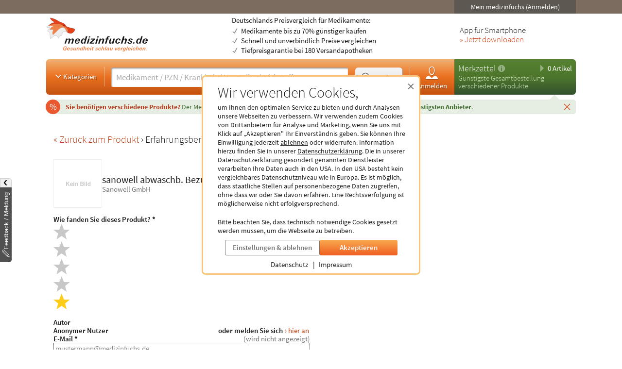

--- FILE ---
content_type: text/html; charset=utf-8
request_url: https://www.medizinfuchs.de/erfahrungsberichte-pzn-new/sanowell-abwaschb.-bezug-f.-lagerungsrolle-40x15cm-1-st-sanowell-gmbh-pzn-6581067.html
body_size: 13605
content:
<!DOCTYPE html>
<html lang="de">
<head>
    <meta charset="utf-8">
    
<title>medizinfuchs.de Erfahrungsbericht schreiben</title>

<meta name="title" content="medizinfuchs.de Erfahrungsbericht schreiben">
<meta name="description" content="Schreiben Sie einen Bericht und teilen Sie Ihre Erfahrungen &uuml;ber die Produkte und Medikamente von medizinfuchs.de mit anderen Kunden.">

<meta name="city" content="Berlin">
<meta name="zipcode" content="10178">
<meta name="country" content="Germany">
<meta name="state" content="Germany">
<meta name="geo.placename" content="Germany, Berlin">
<meta name="geo.region" content="DE-BLN">

<meta property="og:type" content="website">
<meta property="og:title" content="medizinfuchs.de Erfahrungsbericht schreiben">
<meta property="og:description" content="Schreiben Sie einen Bericht und teilen Sie Ihre Erfahrungen &uuml;ber die Produkte und Medikamente von medizinfuchs.de mit anderen Kunden.">
<meta property="og:site_name" content="medizinfuchs.de">



	<meta property="og:image" content="https://www.medizinfuchs.de/images/medizinfuchs_logo_big.png">

<meta name="robots" content="noindex, follow">



    <meta name="language" content="de">
    <meta property="fb:admins" content="100001053377199">
    <meta name="p:domain_verify" content="c6e45067135215fcef663159e54a6042">
    <meta name="format-detection" content="telephone=no">
    <meta name="viewport" content="width=device-width, initial-scale=1">
    <meta name="SKYPE_TOOLBAR" content="SKYPE_TOOLBAR_PARSER_COMPATIBLE">
    <meta name="application-name" content="medizinfuchs.de">
    <meta name="msapplication-TileColor" content="#FFFFFF">
    <meta name="msapplication-TileImage" content="https://www.medizinfuchs.de/theme/images/favicons/mstile-144x144.png">
    <meta name="msapplication-square70x70logo" content="https://www.medizinfuchs.de/theme/images/favicons/mstile-70x70.png">
    <meta name="msapplication-square150x150logo" content="https://www.medizinfuchs.de/theme/images/favicons/mstile-150x150.png">
    <meta name="msapplication-wide310x150logo" content="https://www.medizinfuchs.de/theme/images/favicons/mstile-310x150.png">
    <meta name="msapplication-square310x310logo" content="https://www.medizinfuchs.de/theme/images/favicons/mstile-310x310.png">
    <meta name="msapplication-config" content="none">

    
    <link href="/manifest.json" rel="manifest" type="application/manifest+json">
    <link rel="shortcut icon" href="/theme/images/favicons/favicon.ico" type="image/x-icon">
    <link rel="icon" type="image/png" href="/theme/images/favicons/favicon-196x196.png" sizes="196x196">
    <link rel="icon" type="image/png" href="/theme/images/favicons/favicon-192x192.png" sizes="192x192">
    <link rel="icon" type="image/png" href="/theme/images/favicons/favicon-128x128.png" sizes="128x128">
    <link rel="icon" type="image/png" href="/theme/images/favicons/favicon-96x96.png" sizes="96x96">
    <link rel="icon" type="image/png" href="/theme/images/favicons/favicon-48x48.png" sizes="48x48">
    <link rel="icon" type="image/png" href="/theme/images/favicons/favicon-32x32.png" sizes="32x32">
    <link rel="icon" type="image/png" href="/theme/images/favicons/favicon-16x16.png" sizes="16x16">
    <link rel="icon" type="image/svg+xml" href="/theme/images/favicons/favicon.svg" sizes="any">
    <link rel="apple-touch-icon" sizes="180x180" href="/theme/images/favicons/apple-touch-icon-180x180.png">
    <link rel="apple-touch-icon" sizes="152x152" href="/theme/images/favicons/apple-touch-icon-152x152.png">
    <link rel="apple-touch-icon" sizes="144x144" href="/theme/images/favicons/apple-touch-icon-144x144.png">
    <link rel="apple-touch-icon" sizes="120x120" href="/theme/images/favicons/apple-touch-icon-120x120.png">
    <link rel="apple-touch-icon" sizes="114x114" href="/theme/images/favicons/apple-touch-icon-114x114.png">
    <link rel="apple-touch-icon" sizes="76x76" href="/theme/images/favicons/apple-touch-icon-76x76.png">
    <link rel="apple-touch-icon" sizes="72x72" href="/theme/images/favicons/apple-touch-icon-72x72.png">
    <link rel="apple-touch-icon" sizes="60x60" href="/theme/images/favicons/apple-touch-icon-60x60.png">
    <link rel="apple-touch-icon" sizes="57x57" href="/theme/images/favicons/apple-touch-icon-57x57.png">
    <link rel="apple-touch-icon-precomposed" sizes="152x152" href="/theme/images/favicons/apple-touch-icon-152x152.png">

    <!-- Preloading fonts -->
            <link rel="preload" href="https://r.medizinfuchs.de/dist/Source-Sans-Pro-Light-300.ea5d2076.woff2" as="font" type="font/woff2" crossorigin>
        <link rel="preload" href="https://r.medizinfuchs.de/dist/Source-Sans-Pro-400.ace806e1.woff2" as="font" type="font/woff2" crossorigin>
        <link rel="preload" href="https://r.medizinfuchs.de/dist/Source-Sans-Pro-Semibold-600.b971044e.woff2" as="font" type="font/woff2" crossorigin>
        <link rel="preload" href="https://r.medizinfuchs.de/dist/Source-Sans-Pro-Bold-700.6b677fd2.woff2" as="font" type="font/woff2" crossorigin>
        <link rel="preload" href="https://r.medizinfuchs.de/dist/mficon.17765aa1.woff2" as="font" type="font/woff2" crossorigin>
    
    <!-- Preconnect -->
            <link rel="preconnect" href="https://r.medizinfuchs.de">
        <link rel="preconnect" href="https://i.medizinfuchs.de">
    
    <link rel="preconnect" href="https://matomo.medizinfuchs.de">

    
    
    
            <link rel="stylesheet" href="https://r.medizinfuchs.de/dist/desktop/main.css?fmt=1762345655">
                    <link rel="stylesheet" href="https://r.medizinfuchs.de/dist/desktop/erfahrungsberichte-pzn-new_real.css?fmt=1762345655">
        
                    <script src="https://r.medizinfuchs.de/dist/desktop/main.js?fmt=1762345655" defer></script>
        
                    <script src="https://r.medizinfuchs.de/dist/desktop/erfahrungsberichte-pzn-new_real.js?fmt=1762345655" defer></script>
        
    <script>
                var url_ac_s_mf = "/mfsac.php";
            var url_www = "/";
        var url_mz_add = "/mz_add_aj";
        var medizinfuchs_isLoggedIn = false;
    </script>

    <script src="/theme/besucher/js/handleBrokenImages.js"></script>

    
<script>
    window.UseBingTracking = true;
</script>

    <script>
        window.uetq = window.uetq || [];
        window.uetq.push('config', 'tcf', { 'enabled' : true });

        window.uetq.push('consent', 'default', {
            'ad_user_data': 'denied',
            'ad_personalization': 'denied',
            'ad_storage': 'denied',
            'analytics_storage': 'denied',
            'wait_for_update': 500,
        });

        
        document.addEventListener('privacyControlChange', event => {
            const privacyControl = event.detail.privacyControl;

            const bingConsent = privacyControl.isAllowed(
                privacyControl.categories.BING_ADS
            );

            const permission = bingConsent ? 'granted' : 'denied';

            window.uetq.push('consent', 'update', {
                'ad_storage': permission,
                'ad_user_data': permission,
                'ad_personalization': permission,
                'analytics_storage': permission,
            });
        });
    </script>

    <script>
        // Loads Tag Manager script
        let loadScript = function() {
            const scriptElement = document.createElement('script');
            scriptElement.async = true;
            scriptElement.src = 'https://www.googletagmanager.com/gtm.js?id=GTM-WLS7VS';

            const firstScriptElement = document.getElementsByTagName('script')[0];
            firstScriptElement.parentNode.insertBefore(scriptElement, firstScriptElement);

            loadScript = function() {
                // I am overriding myself to prevent further calls.
            };
        }

        window.dataLayer = window.dataLayer || [];
        function gtag() { dataLayer.push(arguments); }

        gtag('consent', 'default', {
            'ad_user_data': 'denied',
            'ad_personalization': 'denied',
            'ad_storage': 'denied',
            'analytics_storage': 'denied',
            'wait_for_update': 500,
        });

        dataLayer.push({'gtm.start': new Date().getTime(), 'event': 'gtm.js'});

        
        document.addEventListener('privacyControlChange', event => {
            const privacyControl = event.detail.privacyControl;

            const googleConsent = privacyControl.isAllowed(
                privacyControl.categories.GOOGLE_ANALYTICS
            );

            const permission = googleConsent ? 'granted' : 'denied';

            window.dataLayer = window.dataLayer || [];
            function gtag() { window.dataLayer.push(arguments); }

            gtag('consent', 'update', {
                ad_user_data: permission,
                ad_personalization: permission,
                ad_storage: permission,
                analytics_storage: permission
            });

            if(googleConsent) {
                loadScript();
            }
        });
    </script>

</head>

<body class="vollbild consent-hint">


<div class="ConsentHint desktop" role="dialog" aria-labelledby="cookie-hint-title" aria-describedby="cookie-hint-description" aria-modal="true">
    <div class="layer-default">
        <header>
            <button type="button" class="close-button cookie-button" data-allow="false" data-decide="true" onclick="_paq.push(['trackEvent', 'internals', 'cookies', 'declined']);" title="Schließen" aria-label="Cookie-Einwilligung schließen">
                <span aria-hidden="true">&times;</span>
            </button>
        </header>

        <h2 id="cookie-hint-title">
            Wir verwenden Cookies,
        </h2>

        <p id="cookie-hint-description">
            um Ihnen den optimalen Service zu bieten und durch Analysen unsere Webseiten zu verbessern.
            Wir verwenden zudem Cookies von Drittanbietern für Analyse und Marketing, wenn Sie uns
            mit Klick auf „Akzeptieren" Ihr Einverständnis geben.
            Sie können Ihre Einwilligung jederzeit
            <button type="button" class="cookie-button link-style" data-allow="false" data-decide="true" onclick="_paq.push(['trackEvent', 'internals', 'cookies', 'declined']);">ablehnen</button> oder widerrufen.
            Information hierzu finden Sie in unserer
            <a href="/datenschutz.html" class="cookie-button" data-allow="false" data-decide="false" target="_blank" rel="noopener noreferrer">Datenschutzerklärung<span class="visually-hidden"> (öffnet in neuem Tab)</span></a>.
            Die in unserer Datenschutzerklärung gesondert genannten Dienstleister verarbeiten Ihre Daten auch
            in den USA.
            In den USA besteht kein vergleichbares Datenschutzniveau wie in Europa.
            Es ist möglich,
            dass staatliche Stellen auf personenbezogene Daten zugreifen, ohne dass wir oder Sie davon erfahren.
            Eine Rechtsverfolgung ist möglicherweise nicht erfolgversprechend.
        </p>

        <p>
            Bitte beachten Sie, dass technisch notwendige Cookies gesetzt werden müssen, um die Webseite zu betreiben.
        </p>

        <div class="actions">
            <button class="Button muted settings-button" onclick="_paq.push(['trackEvent', 'internals', 'cookies', 'settings']);">Einstellungen &amp; ablehnen</button>
            <button class="Button filled cookie-button" data-allow="true" data-decide="true" onclick="_paq.push(['trackEvent', 'internals', 'cookies', 'accepted']);">Akzeptieren</button>
        </div>

        <ul class="link-list">
            <li>
                <a href="/datenschutz.html" target="_blank" rel="noopener noreferrer" class="cookie-button" data-allow="false">Datenschutz<span class="visually-hidden"> (öffnet in neuem Tab)</span></a>
            </li>
            <li>
                <a href="/impressum.html" target="_blank" rel="noopener noreferrer" class="cookie-button" data-allow="false">Impressum<span class="visually-hidden"> (öffnet in neuem Tab)</span></a>
            </li>
        </ul>
    </div>

    <div class="layer-settings" hidden>
        <header>
            <button type="button" class="close-button cookie-button" data-allow="false" data-decide="true" onclick="_paq.push(['trackEvent', 'internals', 'cookies', 'declined']);" title="Schließen" aria-label="Cookie-Einstellungen schließen">
                <span aria-hidden="true">&times;</span>
            </button>
        </header>

        <h2 id="cookie-settings-title">
            Datenschutz-Einstellungen
        </h2>

        <ul class="PrivacyOptionsList" role="group" aria-labelledby="cookie-settings-title">
            <li>
                <label class="Switch read-only" aria-label="Technisch notwendige Cookies">
                    <input type="checkbox" checked disabled>
                    <span class="slider"></span>
                </label>
                <div class="description">
                    <strong>Technisch notwendige Cookies</strong>
                    Diese sind zum Betrieb der Webseite erforderlich
                </div>
            </li>
            <li>
                <label class="Switch" aria-label="Statistische Auswertungen und Präsentation relevanter Angebote">
                    <input type="checkbox" data-category="ecrm" role="switch" aria-checked="false">
                    <span class="slider"></span>
                </label>
                <div class="description">
                    <strong>eCRM</strong>
                    Statistische Auswertungen und Präsentation relevanter Angebote
                </div>
                <a href="/datenschutz.html#policy-ecrm" target="_blank" rel="noopener noreferrer" title="Weitere Informationen" aria-label="Weitere Informationen zu eCRM">
                    <img src="/theme/besucher/img/icons/info.svg" alt="Info" />
                </a>
            </li>
            <li>
                <label class="Switch" aria-label="Google Analytics / AdWords / Signals / Tag Manager">
                    <input type="checkbox" data-category="ga" role="switch" aria-checked="false">
                    <span class="slider"></span>
                </label>
                <div class="description">
                    <strong>Google Analytics / AdWords / Signals / Tag Manager</strong>
                    Analyse der Webseitenbenutzung durch Nutzer, personalisierte Werbung.
                </div>
                <a href="/datenschutz.html#policy-ga" target="_blank" rel="noopener noreferrer" title="Weitere Informationen" aria-label="Weitere Informationen zu Google Analytics">
                    <img src="/theme/besucher/img/icons/info.svg" alt="Info" />
                </a>
            </li>
            <li>
                <label class="Switch" aria-label="Ekomi">
                    <input type="checkbox" data-category="ekomi" role="switch" aria-checked="false">
                    <span class="slider"></span>
                </label>
                <div class="description">
                    <strong>Ekomi</strong>
                    Anzeige und Statistikauswertung der Bewertungen
                </div>
                <a href="/datenschutz.html#policy-ekomi" target="_blank" rel="noopener noreferrer" title="Weitere Informationen" aria-label="Weitere Informationen zu Ekomi">
                    <img src="/theme/besucher/img/icons/info.svg" alt="Info" />
                </a>
            </li>
            <li>
                <label class="Switch" aria-label="Kairion">
                    <input type="checkbox" data-category="kairion" role="switch" aria-checked="false">
                    <span class="slider"></span>
                </label>
                <div class="description">
                    <strong>Kairion</strong>
                    Marketing und Schaltung inhaltsrelevanter Anzeigen.
                </div>
                <a href="/datenschutz.html#kairion-info" target="_blank" rel="noopener noreferrer" title="Weitere Informationen" aria-label="Weitere Informationen zu Kairion">
                    <img src="/theme/besucher/img/icons/info.svg" alt="Info" />
                </a>
            </li>
            <li>
                <label class="Switch" aria-label="Xandr">
                    <input type="checkbox" data-category="kairion" role="switch" aria-checked="false">
                    <span class="slider"></span>
                </label>
                <div class="description">
                    <strong>Xandr</strong>
                    DSP (Demand Side Platform) AdServer zur Ausspielung von Off-Site Werbemaßnahmen
                </div>
                <a href="/datenschutz.html#kairion-info" target="_blank" rel="noopener noreferrer" title="Weitere Informationen" aria-label="Weitere Informationen zu Xandr">
                    <img src="/theme/besucher/img/icons/info.svg" alt="Info" />
                </a>
            </li>
            <li>
                <label class="Switch" aria-label="Virtual Minds">
                    <input type="checkbox" data-category="kairion" role="switch" aria-checked="false">
                    <span class="slider"></span>
                </label>
                <div class="description">
                    <strong>Virtual Minds</strong>
                    DMP (Data Management Platform) zur Aktivierung von Off-Site Werbemaßnahmen
                </div>
                <a href="/datenschutz.html#kairion-info" target="_blank" rel="noopener noreferrer" title="Weitere Informationen" aria-label="Weitere Informationen zu Virtual Minds">
                    <img src="/theme/besucher/img/icons/info.svg" alt="Info" />
                </a>
            </li>
            <li>
                <label class="Switch" aria-label="SmartStream">
                    <input type="checkbox" data-category="kairion" role="switch" aria-checked="false">
                    <span class="slider"></span>
                </label>
                <div class="description">
                    <strong>SmartStream</strong>
                    AdServer zur Ausspielung von Off-Site Werbemaßnahmen
                </div>
                <a href="/datenschutz.html#kairion-info" target="_blank" rel="noopener noreferrer" title="Weitere Informationen" aria-label="Weitere Informationen zu SmartStream">
                    <img src="/theme/besucher/img/icons/info.svg" alt="Info" />
                </a>
            </li>
            <li>
                <label class="Switch" aria-label="ID5">
                    <input type="checkbox" data-category="kairion" role="switch" aria-checked="false">
                    <span class="slider"></span>
                </label>
                <div class="description">
                    <strong>ID5</strong>
                    Erstellung individueller IDs zur Nutzererkennung außerhalb der Plattform.
                </div>
                <a href="/datenschutz.html#kairion-info" target="_blank" rel="noopener noreferrer" title="Weitere Informationen" aria-label="Weitere Informationen zu ID5">
                    <img src="/theme/besucher/img/icons/info.svg" alt="Info" />
                </a>
            </li>
            <li>
                <label class="Switch" aria-label="Adex, Yieldlab: Virtual Minds">
                    <input type="checkbox" data-category="kairion" role="switch" aria-checked="false">
                    <span class="slider"></span>
                </label>
                <div class="description">
                    <strong>Adex, Yieldlab: Virtual Minds</strong>
                </div>
                <a href="/datenschutz.html#kairion-info" target="_blank" rel="noopener noreferrer" title="Weitere Informationen" aria-label="Weitere Informationen zu Adex, Yieldlab: Virtual Minds">
                    <img src="/theme/besucher/img/icons/info.svg" alt="Info" />
                </a>
            </li>
            <li>
                <label class="Switch" aria-label="Esome">
                    <input type="checkbox" data-category="kairion" role="switch" aria-checked="false">
                    <span class="slider"></span>
                </label>
                <div class="description">
                    <strong>Esome</strong>
                </div>
                <a href="/datenschutz.html#kairion-info" target="_blank" rel="noopener noreferrer" title="Weitere Informationen" aria-label="Weitere Informationen zu Esome">
                    <img src="/theme/besucher/img/icons/info.svg" alt="Info" />
                </a>
            </li>
            <li>
                <label class="Switch" aria-label="Freewheel">
                    <input type="checkbox" data-category="kairion" role="switch" aria-checked="false">
                    <span class="slider"></span>
                </label>
                <div class="description">
                    <strong>Freewheel</strong>
                </div>
                <a href="/datenschutz.html#kairion-info" target="_blank" rel="noopener noreferrer" title="Weitere Informationen" aria-label="Weitere Informationen zu Freewheel">
                    <img src="/theme/besucher/img/icons/info.svg" alt="Info" />
                </a>
            </li>
            <li>
                <label class="Switch" aria-label="Google Adserver">
                    <input type="checkbox" data-category="kairion" role="switch" aria-checked="false">
                    <span class="slider"></span>
                </label>
                <div class="description">
                    <strong>Google Adserver</strong>
                </div>
                <a href="/datenschutz.html#kairion-info" target="_blank" rel="noopener noreferrer" title="Weitere Informationen" aria-label="Weitere Informationen zu Google Adserver">
                    <img src="/theme/besucher/img/icons/info.svg" alt="Info" />
                </a>
            </li>
            <li>
                <label class="Switch" aria-label="ProSiebenSat.1 Digital Data GmbH">
                    <input type="checkbox" data-category="kairion" role="switch" aria-checked="false">
                    <span class="slider"></span>
                </label>
                <div class="description">
                    <strong>ProSiebenSat.1 Digital Data GmbH</strong>
                </div>
                <a href="/datenschutz.html#kairion-info" target="_blank" rel="noopener noreferrer" title="Weitere Informationen" aria-label="Weitere Informationen zu ProSiebenSat.1 Digital Data GmbH">
                    <img src="/theme/besucher/img/icons/info.svg" alt="Info" />
                </a>
            </li>
            <li>
                <label class="Switch" aria-label="SevenOne Media GmbH">
                    <input type="checkbox" data-category="kairion" role="switch" aria-checked="false">
                    <span class="slider"></span>
                </label>
                <div class="description">
                    <strong>SevenOne Media GmbH</strong>
                </div>
                <a href="/datenschutz.html#kairion-info" target="_blank" rel="noopener noreferrer" title="Weitere Informationen" aria-label="Weitere Informationen zu SevenOne Media GmbH">
                    <img src="/theme/besucher/img/icons/info.svg" alt="Info" />
                </a>
            </li>
            <li>
                <label class="Switch" aria-label="Adition Active Agent">
                    <input type="checkbox" data-category="kairion" role="switch" aria-checked="false">
                    <span class="slider"></span>
                </label>
                <div class="description">
                    <strong>Adition Active Agent</strong>
                    DSP (Demand Side Platform) AdServer zur Ausspielung von Off-Site Werbemaßnahmen
                </div>
                <a href="/datenschutz.html#kairion-info" target="_blank" rel="noopener noreferrer" title="Weitere Informationen" aria-label="Weitere Informationen zu Adition Active Agent">
                    <img src="/theme/besucher/img/icons/info.svg" alt="Info" />
                </a>
            </li>
            <li>
                <label class="Switch" aria-label="esome">
                    <input type="checkbox" data-category="kairion" role="switch" aria-checked="false">
                    <span class="slider"></span>
                </label>
                <div class="description">
                    <strong>esome</strong>
                    Ausspielung von Off-Site Werbemaßnahmen
                </div>
                <a href="/datenschutz.html#kairion-info" target="_blank" rel="noopener noreferrer" title="Weitere Informationen" aria-label="Weitere Informationen zu esome">
                    <img src="/theme/besucher/img/icons/info.svg" alt="Info" />
                </a>
            </li>
            <li>
                <label class="Switch" aria-label="The Adex">
                    <input type="checkbox" data-category="kairion" role="switch" aria-checked="false">
                    <span class="slider"></span>
                </label>
                <div class="description">
                    <strong>The Adex</strong>
                    DSP (Demand Side Platform) AdServer zur Ausspielung von Off-Site Werbemaßnahmen
                </div>
                <a href="/datenschutz.html#kairion-info" target="_blank" rel="noopener noreferrer" title="Weitere Informationen" aria-label="Weitere Informationen zu The Adex">
                    <img src="/theme/besucher/img/icons/info.svg" alt="Info" />
                </a>
            </li>
            <li>
                <label class="Switch" aria-label="Microsoft Bing Ads">
                    <input type="checkbox" data-category="bing_ads" role="switch" aria-checked="false">
                    <span class="slider"></span>
                </label>
                <div class="description">
                    <strong>Microsoft Bing Ads</strong>
                    Marketing und Schaltung inhaltsrelevanter Anzeigen.
                </div>
                <a href="/datenschutz.html#policy-microsoft" target="_blank" rel="noopener noreferrer" title="Weitere Informationen" aria-label="Weitere Informationen zu Microsoft Bing Ads">
                    <img src="/theme/besucher/img/icons/info.svg" alt="Info" />
                </a>
            </li>
        </ul>

        <div class="actions">
            <button class="Button filled cookie-button" data-close-and-decide>Auswahl speichern</button>
            <button class="Button muted back-button">Zurück</button>
        </div>
    </div>
</div>
<div id="topbar">
	<div class="container-fluid">

        
		<div class="user">
							<button data-submit="L21laW5tZWRpemluZnVjaHMuaHRtbA==" class="js-auto-login seo-link" title="Login mein medizinfuchs">Mein medizinfuchs (Anmelden)</button>
					</div>
	</div>
</div>

<button class="BackToTop" aria-label="Nach oben" tabindex="-1">
    <i class="mfi mfi-s mfi-arrowup"></i>
</button>

<main class="SectionContainer container-fluid">
    <header>
        <div class="logo-row">
	<a href="/" title="Medikamente Preisvergleich - medizinfuchs.de">
		<img src="/images/medizinfuchs-logo_de.svg" width="210" height="78" alt="Medikamente Preisvergleich - medizinfuchs.de" title="Medikamente Preisvergleich - medizinfuchs.de">
	</a>
	<div class="infotext">
									Deutschlands Preisvergleich für Medikamente:
						<ul>
				<li>Medikamente bis zu 70% günstiger kaufen</li>
				<li>Schnell und unverbindlich Preise vergleichen</li>
				<li>Tiefpreisgarantie bei 180 Versandapotheken</li>
			</ul>
			</div>
	<div class="appteaser">
		App für Smartphone
		<a class="color-orange" href="/mobilapp.html" title="medizinfuchs App: Preisvergleich jetzt auch unterwegs" aria-label="Jetzt Medizinfuchs App herunterladen">&raquo; Jetzt downloaden</a>
	</div>
</div>
        <div class="ActionBar">
            <div class="search-container">
                <div class="categories">
	<button type="button" class="js-megamenu-toggle collapsed"><svg width="48" height="48" viewBox="0 0 48 48"><path fill="none" stroke-width="4" d="M12,18l12,12l12,-12"/></svg>Kategorien</button>
</div>
<form class="Search js-search" aria-label="Suchformular" action="/" method="get" data-event-tracking-mode="connected" data-event-tracking-name="search" data-event-tracking-event="submit" data-event-tracking-selector="#js-searchinput" data-event-tracking-description-prop="value" data-event-tracking-description-default="(Empty search)">
	<div>
		<input type="search" id="js-searchinput" name="params[search]" placeholder="Medikament / PZN / Krankheit / Hersteller / Wirkstoff" aria-label="Suche eingeben" autocomplete="off" autocapitalize="none" spellcheck="false"  required value="">
		<button type="button" class="js-search-speech" aria-label="Sprachsuche" disabled data-event-tracking-mode="direct" data-event-tracking-name="search_speech" data-event-tracking-description="Search Speech" value="Sprachsuche">
			<i class="mfi mfi-microphone mfi-s color-orange" aria-hidden="true"></i>
		</button>
		<button type="button" class="js-search-clear" aria-label="Sucheingabe löschen" disabled>
			<i class="mfi mfi-cross mfi-s"></i>
		</button>
	</div>
	<button type="submit">
		<svg class="Icon MFIcon search s" viewBox="0 0 48 48">
			<line fill="none" stroke="currentcolor" stroke-width="8" stroke-linecap="round" stroke-miterlimit="10" x1="38" y1="38" x2="30.5" y2="30.5"/>
			<circle fill="#fff" stroke="currentcolor" stroke-width="3" stroke-miterlimit="10" cx="20" cy="20" r="13"/>
		</svg><span>Suchen</span>
	</button>
	<input type="hidden" value="1" name="params[search_cat]">
</form>

<nav class="usermenu" data-event-tracking-mode="delegated" data-event-tracking-name="usermenu" data-event-tracking-selector="a" data-event-tracking-description-attr="title">
			<button data-submit="L21laW5tZWRpemluZnVjaHMuaHRtbCN1c2Vy" class="js-auto-login seo-link" title="Login mein medizinfuchs">
			<i class="mfi mfi-meinmedizinfuchs mfi-m block"></i>
			Anmelden
		</button>
	</nav>            </div>

            <div class="cart-container" id="mzbox">
                <div class="ShoppingCartBox">
    <button type="button" class="toggle js-shoppingCartBoxToggle"><svg width="48" height="48" viewBox="0 0 48 48"><path d="M18,6v36l18,-18"/></svg>
        0 Artikel</button>
    <div>
                    <a href="/merkzettel.html" title="Merkzettel">Merkzettel</a>
            <a href="/so-funktioniert-der-merkzettel.html" title="So funktioniert der Merkzettel" class="infolink">
                <svg width="48" height="48" viewBox="0 0 48 48">
                    <circle fill="#fff" stroke="none" opacity=".4" cx="24" cy="24" r="22"/>
                    <path fill="none" stroke="#558841" stroke-width="6" d="M24,18v22"/>
                    <circle fill="#558841" stroke="none" cx="24" cy="11" r="3"/>
                </svg>
            </a>
            </div>

            <p>Günstigste Gesamtbestellung<br>verschiedener Produkte</p>
    
    <aside>
                            <div id="eKomiSeal_default" class="ekomi-widget-sf930975e43df403583c"></div>
            </aside>
</div>
            </div>
        </div>

                    <div class="LeafletContainer first-session">
	<div class="bg-container">
		<p>
							<span>
					Sie benötigen verschiedene Produkte?
				</span>

				Der Merkzettel <strong>vergleicht den Gesamtpreis</strong> aller Produkte und <strong>berechnet den günstigsten Anbieter</strong>.
			
			<button type="button" class="js-close" aria-label="Schließen" data-name="header_leaflet_hint" data-remove-closest=".LeafletContainer">
                <i class="mfi mfi-cross mfi-xs"></i>
            </button>
		</p>
	</div>
</div>        
        <nav class="Megamenu js-megamenu closed" data-event-tracking-mode="delegated" data-event-tracking-name="megamenu_category" data-event-tracking-selector="nav li > a" data-event-tracking-description-prop="textContent">
	<ul>
        <li>
            <a href="/kategorien.html">
                <i class="mfi mfi-xs mfi-hamburger"></i>
                Alle Kategorien
            </a>
        </li>
		            <li>
                <button type="button">
                    <i class="mfi mfi-arrowdown"></i>
                                            Arzneimittel
                                    </button>
                <nav>
                    <header>
                                                    <a href="/arzneimittel-weiteres-k3590.phtml">Arzneimittel &amp; weiteres</a>
                                            </header>
                    <ul>
                                                <li>
                            <a href="/arzneimittel-weiteres/allergie-asthma-k2.phtml">Allergie &amp; Asthma</a>
                        </li>
                                                <li>
                            <a href="/arzneimittel-weiteres/augen-ohren-nase-k4.phtml">Augen, Ohren &amp; Nase</a>
                        </li>
                                                <li>
                            <a href="/arzneimittel-weiteres/beruhigung-schlaf-k1844.phtml">Beruhigung &amp; Schlaf</a>
                        </li>
                                                <li>
                            <a href="/arzneimittel-weiteres/buecher-cd-dvd-k3117.phtml">B&uuml;cher, CD &amp; DVD</a>
                        </li>
                                                <li>
                            <a href="/arzneimittel-weiteres/corona-selbsttests-k3702.phtml">Corona Selbsttests</a>
                        </li>
                                                <li>
                            <a href="/arzneimittel-weiteres/diabetes-k6.phtml">Diabetes</a>
                        </li>
                                                <li>
                            <a href="/arzneimittel-weiteres/entgiften-entschlacken-entsaeuern-k1887.phtml">Entgiften-Entschlacken-Ents&auml;uern</a>
                        </li>
                                                <li>
                            <a href="/arzneimittel-weiteres/erkaeltung-immunsystem-k749.phtml">Erk&auml;ltung &amp; Immunsystem</a>
                        </li>
                                                <li>
                            <a href="/arzneimittel-weiteres/frauen-k8.phtml">Frauen</a>
                        </li>
                                                <li>
                            <a href="/arzneimittel-weiteres/geschenke-gesundheit-k3787.phtml">Geschenke</a>
                        </li>
                                                <li>
                            <a href="/arzneimittel-weiteres/haut-haare-naegel-k9.phtml">Haut, Haare &amp; N&auml;gel</a>
                        </li>
                                                <li>
                            <a href="/arzneimittel-weiteres/herz-kreislauf-gefaesse-k12.phtml">Herz, Kreislauf &amp; Gef&auml;&szlig;e</a>
                        </li>
                                                <li>
                            <a href="/arzneimittel-weiteres/krankenpflege-k3341.phtml">Krankenpflege</a>
                        </li>
                                                <li>
                            <a href="/arzneimittel-weiteres/magen-darm-verdauung-k15.phtml">Magen, Darm &amp; Verdauung</a>
                        </li>
                                                <li>
                            <a href="/arzneimittel-weiteres/maenner-k19.phtml">M&auml;nner</a>
                        </li>
                                                <li>
                            <a href="/arzneimittel-weiteres/medizinische-geraete-k16.phtml">medizinische Ger&auml;te</a>
                        </li>
                                                <li>
                            <a href="/arzneimittel-weiteres/mund-rachen-k17.phtml">Mund &amp; Rachen</a>
                        </li>
                                                <li>
                            <a href="/arzneimittel-weiteres/mundschutzmasken-k3708.phtml">Mundschutzmasken</a>
                        </li>
                                                <li>
                            <a href="/arzneimittel-weiteres/muskeln-knochen-gelenke-k18.phtml">Muskeln, Knochen &amp; Gelenke</a>
                        </li>
                                                <li>
                            <a href="/arzneimittel-weiteres/nerven-psyche-k21.phtml">Nerven &amp; Psyche</a>
                        </li>
                                                <li>
                            <a href="/arzneimittel-weiteres/niere-blase-k22.phtml">Niere &amp; Blase</a>
                        </li>
                                                <li>
                            <a href="/arzneimittel-weiteres/rauchentwoehnung-k23.phtml">Rauchentw&ouml;hnung</a>
                        </li>
                                                <li>
                            <a href="/arzneimittel-weiteres/reise-hausapotheke-k24.phtml">Reise- &amp; Hausapotheke</a>
                        </li>
                                                <li>
                            <a href="/arzneimittel-weiteres/schilddruese-k25.phtml">Schilddr&uuml;se</a>
                        </li>
                                                <li>
                            <a href="/arzneimittel-weiteres/schmerzen-k1922.phtml">Schmerzen</a>
                        </li>
                                                <li>
                            <a href="/arzneimittel-weiteres/wellness-k538.phtml">Wellness</a>
                        </li>
                                                <li>
                            <a href="/arzneimittel-weiteres/wundbehandlung-k2757.phtml">Wundbehandlung</a>
                        </li>
                                            </ul>
                    <footer>
                        <a href="/kategorien.html">Alle Kategorien</a>
                    </footer>
                </nav>
            </li>
		            <li>
                <button type="button">
                    <i class="mfi mfi-arrowdown"></i>
                                            Ern&auml;hrung &amp; Vitalit&auml;t                                    </button>
                <nav>
                    <header>
                                                    <a href="/ernaehrung-vitalitaet-k26.phtml">Ern&auml;hrung &amp; Vitalit&auml;t</a>
                                            </header>
                    <ul>
                                                <li>
                            <a href="/ernaehrung-vitalitaet/abnehmen-diaet-k1.phtml">Abnehmen &amp; Di&auml;t</a>
                        </li>
                                                <li>
                            <a href="/ernaehrung-vitalitaet/calcium-k53.phtml">Calcium</a>
                        </li>
                                                <li>
                            <a href="/ernaehrung-vitalitaet/carnitin-k54.phtml">Carnitin</a>
                        </li>
                                                <li>
                            <a href="/ernaehrung-vitalitaet/chrom-k56.phtml">Chrom</a>
                        </li>
                                                <li>
                            <a href="/ernaehrung-vitalitaet/coenyzm-q10-k57.phtml">Coenyzm Q10</a>
                        </li>
                                                <li>
                            <a href="/ernaehrung-vitalitaet/eisen-k67.phtml">Eisen</a>
                        </li>
                                                <li>
                            <a href="/ernaehrung-vitalitaet/folsaeure-k82.phtml">Fols&auml;ure</a>
                        </li>
                                                <li>
                            <a href="/ernaehrung-vitalitaet/kieselerde-k119.phtml">Kieselerde</a>
                        </li>
                                                <li>
                            <a href="/ernaehrung-vitalitaet/lebensmittelunvertraeglichkeit-k1602.phtml">Lebensmittelunvertr&auml;glichkeit</a>
                        </li>
                                                <li>
                            <a href="/ernaehrung-vitalitaet/magnesium-k134.phtml">Magnesium</a>
                        </li>
                                                <li>
                            <a href="/ernaehrung-vitalitaet/nahrungsergaenzungsmittel-k792.phtml">Nahrungserg&auml;nzungsmittel</a>
                        </li>
                                                <li>
                            <a href="/ernaehrung-vitalitaet/sauberes-wasser-k1603.phtml">Sauberes Wasser</a>
                        </li>
                                                <li>
                            <a href="/ernaehrung-vitalitaet/selen-k194.phtml">Selen</a>
                        </li>
                                                <li>
                            <a href="/ernaehrung-vitalitaet/sportlerbedarf-k202.phtml">Sportlerbedarf</a>
                        </li>
                                                <li>
                            <a href="/ernaehrung-vitalitaet/staerkung-k203.phtml">St&auml;rkung</a>
                        </li>
                                                <li>
                            <a href="/ernaehrung-vitalitaet/superfood-k3737.phtml">Superfood</a>
                        </li>
                                                <li>
                            <a href="/ernaehrung-vitalitaet/suessungsmittel-k1605.phtml">S&uuml;&szlig;ungsmittel</a>
                        </li>
                                                <li>
                            <a href="/ernaehrung-vitalitaet/tee-k205.phtml">Tee</a>
                        </li>
                                                <li>
                            <a href="/ernaehrung-vitalitaet/traubenzucker-k207.phtml">Traubenzucker</a>
                        </li>
                                                <li>
                            <a href="/ernaehrung-vitalitaet/trinkwasseraufbereitung-k3741.phtml">Trinkwasseraufbereitung</a>
                        </li>
                                                <li>
                            <a href="/ernaehrung-vitalitaet/vegan-k1980.phtml">Vegan</a>
                        </li>
                                                <li>
                            <a href="/ernaehrung-vitalitaet/vitamine-und-mineralien-k798.phtml">Vitamine und Mineralien</a>
                        </li>
                                                <li>
                            <a href="/ernaehrung-vitalitaet/zink-k232.phtml">Zink</a>
                        </li>
                                            </ul>
                    <footer>
                        <a href="/kategorien.html">Alle Kategorien</a>
                    </footer>
                </nav>
            </li>
		            <li>
                <button type="button">
                    <i class="mfi mfi-arrowdown"></i>
                                            Schwangerschaft &amp; Familie                                    </button>
                <nav>
                    <header>
                                                    <a href="/baby-familie-k3164.phtml">Baby &amp; Familie</a>
                                            </header>
                    <ul>
                                                <li>
                            <a href="/baby-familie/babys-kinder-k5.phtml">Babys &amp; Kinder</a>
                        </li>
                                                <li>
                            <a href="/baby-familie/familienplanung-k601.phtml">Familienplanung</a>
                        </li>
                                                <li>
                            <a href="/baby-familie/mann-frau-k863.phtml">Mann &amp; Frau</a>
                        </li>
                                                <li>
                            <a href="/baby-familie/mutter-kind-k884.phtml">Mutter &amp; Kind</a>
                        </li>
                                                <li>
                            <a href="/baby-familie/nahrungsergaenzung-k3182.phtml">Nahrungserg&auml;nzung</a>
                        </li>
                                                <li>
                            <a href="/baby-familie/reinigung-haushalt-k3864.phtml">Reinigung &amp; Haushalt</a>
                        </li>
                                                <li>
                            <a href="/baby-familie/reise-urlaub-k3183.phtml">Reise &amp; Urlaub</a>
                        </li>
                                            </ul>
                    <footer>
                        <a href="/kategorien.html">Alle Kategorien</a>
                    </footer>
                </nav>
            </li>
		            <li>
                <button type="button">
                    <i class="mfi mfi-arrowdown"></i>
                                            Kosmetik                                    </button>
                <nav>
                    <header>
                                                    <a href="/kosmetik-koerperpflege-k1351.phtml">Kosmetik &amp; K&ouml;rperpflege</a>
                                            </header>
                    <ul>
                                                <li>
                            <a href="/kosmetik-koerperpflege/augenpflege-k2562.phtml">Augenpflege</a>
                        </li>
                                                <li>
                            <a href="/kosmetik-koerperpflege/fusspflege-k2642.phtml">Fu&szlig;pflege</a>
                        </li>
                                                <li>
                            <a href="/kosmetik-koerperpflege/geschenke-fuer-frauen-k3704.phtml">Geschenke f&uuml;r Frauen</a>
                        </li>
                                                <li>
                            <a href="/kosmetik-koerperpflege/geschenksets-k3622.phtml">Geschenksets</a>
                        </li>
                                                <li>
                            <a href="/kosmetik-koerperpflege/gesicht-k3272.phtml">Gesicht</a>
                        </li>
                                                <li>
                            <a href="/kosmetik-koerperpflege/haare-k3282.phtml">Haare</a>
                        </li>
                                                <li>
                            <a href="/kosmetik-koerperpflege/hand-fuss-k3292.phtml">Hand &amp; Fu&szlig;</a>
                        </li>
                                                <li>
                            <a href="/kosmetik-koerperpflege/hand-nagelpflege-k1528.phtml">Hand- &amp; Nagelpflege</a>
                        </li>
                                                <li>
                            <a href="/kosmetik-koerperpflege/koerper-k2567.phtml">K&ouml;rper</a>
                        </li>
                                                <li>
                            <a href="/kosmetik-koerperpflege/kosmetik-nach-wirkstoff-k3764.phtml">Kosmetik nach Wirkstoff</a>
                        </li>
                                                <li>
                            <a href="/kosmetik-koerperpflege/maennerpflege-k3312.phtml">M&auml;nnerpflege</a>
                        </li>
                                                <li>
                            <a href="/kosmetik-koerperpflege/marken-k3587.phtml">Marken</a>
                        </li>
                                                <li>
                            <a href="/kosmetik-koerperpflege/naturkosmetik-k1042.phtml">Naturkosmetik</a>
                        </li>
                                                <li>
                            <a href="/kosmetik-koerperpflege/parfum-k3797.phtml">Parfum</a>
                        </li>
                                                <li>
                            <a href="/kosmetik-koerperpflege/schoenheit-pflege-k989.phtml">Sch&ouml;nheit &amp; Pflege</a>
                        </li>
                                                <li>
                            <a href="/kosmetik-koerperpflege/sonnenschutz-pflege-k3333.phtml">Sonnenschutz &amp; Pflege</a>
                        </li>
                                                <li>
                            <a href="/kosmetik-koerperpflege/wellness-k2537.phtml">Wellness</a>
                        </li>
                                            </ul>
                    <footer>
                        <a href="/kategorien.html">Alle Kategorien</a>
                    </footer>
                </nav>
            </li>
		            <li>
                <button type="button">
                    <i class="mfi mfi-arrowdown"></i>
                                            Hom&ouml;opathie                                    </button>
                <nav>
                    <header>
                                                    <a href="/homoeopathie-naturprodukte-k20.phtml">Hom&ouml;opathie &amp; Naturprodukte</a>
                                            </header>
                    <ul>
                                                <li>
                            <a href="/homoeopathie-naturprodukte/allergien-k3250.phtml">Allergien</a>
                        </li>
                                                <li>
                            <a href="/homoeopathie-naturprodukte/anthroposophie-k3448.phtml">Anthroposophie</a>
                        </li>
                                                <li>
                            <a href="/homoeopathie-naturprodukte/aromatherapie-k2684.phtml">Aromatherapie</a>
                        </li>
                                                <li>
                            <a href="/homoeopathie-naturprodukte/arthrose-rheuma-k1181.phtml">Arthrose &amp; Rheuma</a>
                        </li>
                                                <li>
                            <a href="/homoeopathie-naturprodukte/augen-ohr-nase-k1214.phtml">Augen, Ohr &amp; Nase</a>
                        </li>
                                                <li>
                            <a href="/homoeopathie-naturprodukte/ayurveda-k2710.phtml">Ayurveda</a>
                        </li>
                                                <li>
                            <a href="/homoeopathie-naturprodukte/babys-kinder--k39.phtml">Babys &amp; Kinder </a>
                        </li>
                                                <li>
                            <a href="/homoeopathie-naturprodukte/bachblueten-k260.phtml">Bachbl&uuml;ten</a>
                        </li>
                                                <li>
                            <a href="/homoeopathie-naturprodukte/beruhigung-entspannung-k3252.phtml">Beruhigung &amp; Entspannung</a>
                        </li>
                                                <li>
                            <a href="/homoeopathie-naturprodukte/c-lm-potenzen-k1152.phtml">C &amp; LM Potenzen</a>
                        </li>
                                                <li>
                            <a href="/homoeopathie-naturprodukte/d-potenzen-k939.phtml">D-Potenzen</a>
                        </li>
                                                <li>
                            <a href="/homoeopathie-naturprodukte/erkaeltung-k73.phtml">Erk&auml;ltung</a>
                        </li>
                                                <li>
                            <a href="/homoeopathie-naturprodukte/frau-mann-k1218.phtml">Frau &amp; Mann</a>
                        </li>
                                                <li>
                            <a href="/homoeopathie-naturprodukte/hauterkrankungen-verletzungen-k3255.phtml">Hauterkrankungen &amp; -verletzungen</a>
                        </li>
                                                <li>
                            <a href="/homoeopathie-naturprodukte/hersteller-k1202.phtml">Hersteller</a>
                        </li>
                                                <li>
                            <a href="/homoeopathie-naturprodukte/herz-kreislauf-gefaesse-k99.phtml">Herz, Kreislauf &amp; Gef&auml;&szlig;e</a>
                        </li>
                                                <li>
                            <a href="/homoeopathie-naturprodukte/husten-atemwege-k106.phtml">Husten &amp; Atemwege</a>
                        </li>
                                                <li>
                            <a href="/homoeopathie-naturprodukte/kinder-k3257.phtml">Kinder</a>
                        </li>
                                                <li>
                            <a href="/homoeopathie-naturprodukte/kraeuter-sonstiges-k2698.phtml">Kr&auml;uter &amp; Sonstiges</a>
                        </li>
                                                <li>
                            <a href="/homoeopathie-naturprodukte/magen-darm-und-verdauung-k132.phtml">Magen, Darm und Verdauung</a>
                        </li>
                                                <li>
                            <a href="/homoeopathie-naturprodukte/muskeln-nerven-k1180.phtml">Muskeln &amp; Nerven</a>
                        </li>
                                                <li>
                            <a href="/homoeopathie-naturprodukte/naturkosmetik-k154.phtml">Naturkosmetik</a>
                        </li>
                                                <li>
                            <a href="/homoeopathie-naturprodukte/niere-blase-prostata-k3261.phtml">Niere, Blase &amp; Prostata</a>
                        </li>
                                                <li>
                            <a href="/homoeopathie-naturprodukte/pflanzen-naturtherapie-k943.phtml">Pflanzen- &amp; Naturtherapie</a>
                        </li>
                                                <li>
                            <a href="/homoeopathie-naturprodukte/phytotherapie-k3447.phtml">Phytotherapie</a>
                        </li>
                                                <li>
                            <a href="/homoeopathie-naturprodukte/schuessler-salze-k191.phtml">Sch&uuml;ssler-Salze</a>
                        </li>
                                                <li>
                            <a href="/homoeopathie-naturprodukte/sonstige-pflanzliche-mittel-k2734.phtml">Sonstige pflanzliche Mittel</a>
                        </li>
                                                <li>
                            <a href="/homoeopathie-naturprodukte/tee-und-saefte-k261.phtml">Tee und S&auml;fte</a>
                        </li>
                                                <li>
                            <a href="/homoeopathie-naturprodukte/tumorerkrankung-k3439.phtml">Tumorerkrankung</a>
                        </li>
                                            </ul>
                    <footer>
                        <a href="/kategorien.html">Alle Kategorien</a>
                    </footer>
                </nav>
            </li>
		            <li>
                <button type="button">
                    <i class="mfi mfi-arrowdown"></i>
                                            Tiermedizin                                    </button>
                <nav>
                    <header>
                                                    <a href="/tiermedizin-k234.phtml">Tiermedizin</a>
                                            </header>
                    <ul>
                                                <li>
                            <a href="/tiermedizin/bienen-k3609.phtml">Bienen</a>
                        </li>
                                                <li>
                            <a href="/tiermedizin/hund-k2933.phtml">Hund</a>
                        </li>
                                                <li>
                            <a href="/tiermedizin/katze-k2946.phtml">Katze</a>
                        </li>
                                                <li>
                            <a href="/tiermedizin/marken-k1096.phtml">Marken</a>
                        </li>
                                                <li>
                            <a href="/tiermedizin/nager-k1742.phtml">Nager</a>
                        </li>
                                                <li>
                            <a href="/tiermedizin/nutztiere-k3613.phtml">Nutztiere</a>
                        </li>
                                                <li>
                            <a href="/tiermedizin/parasiten-k253.phtml">Parasiten</a>
                        </li>
                                                <li>
                            <a href="/tiermedizin/pferde-k1103.phtml">Pferde</a>
                        </li>
                                                <li>
                            <a href="/tiermedizin/reptilien-k1752.phtml">Reptilien</a>
                        </li>
                                                <li>
                            <a href="/tiermedizin/vogel-k2961.phtml">Vogel</a>
                        </li>
                                            </ul>
                    <footer>
                        <a href="/kategorien.html">Alle Kategorien</a>
                    </footer>
                </nav>
            </li>
			</ul>
</nav>

    </header><!--//header-->

    <!-- Inhalt -->
    
<section class="LayoutExperienceReportsWrite">
        
    <header>
        <h1>
            <a href="/preisvergleich/sanowell-abwaschb.-bezug-f.-lagerungsrolle-40x15cm-1-stk.-sanowell-gmbh-pzn-6581067.html#erfahrungsberichte">
                « Zurück zum Produkt
            </a>
            <span class="color-normal">
                › Erfahrungsbericht schreiben            </span>
        </h1>
    </header>

    
    <figure class="flex-horizontal center-v gap-h-1 margin-bottom-1">
        <a href="/preisvergleich/sanowell-abwaschb.-bezug-f.-lagerungsrolle-40x15cm-1-stk.-sanowell-gmbh-pzn-6581067.html">
                            <img src="https://i.medizinfuchs.de/p/100_noimage.gif" class="noimage" alt="Leider keine Abbildung verf&uuml;gbar" title="Leider keine Abbildung verf&uuml;gbar">
                    </a>
        <figcaption>
            <a href="/preisvergleich/sanowell-abwaschb.-bezug-f.-lagerungsrolle-40x15cm-1-stk.-sanowell-gmbh-pzn-6581067.html">
                <h2 class="margin-0 color-normal">
                    sanowell abwaschb. Bezug f. Lagerungsrolle 40x15cm                </h2>
            </a>
                <p class="color-gray-aa">
                    Sanowell GmbH                </p>
            </figcaption>
    </figure>

                            <form action="/erfahrungsberichte/sanowell-abwaschb.-bezug-f.-lagerungsrolle-40x15cm-1-stk.-sanowell-gmbh-pzn-6581067.html#erfahrungsberichte" method="post" class="Form ValidationForm FormReportWrite" aria-label="Produktbewertungsformular">
            <input type="hidden" name="params[action]" value="create_report">

                                        
            <div class="StarRating">
                <div>Wie fanden Sie dieses Produkt? <strong class="required-star">*</strong></div>

                <fieldset>
                    <!-- the following onclick handler are fallbacks for :has() selector. Remove it later, when :has()-support is there -->
                    <!-- desktop\css\components\StarRating.css -->
                    <input id="StarRating1" type="radio" name="params[report_rating]" value="1" required onclick="this.closest('fieldset').classList.add('has-checked')" data-validation-value-missing="Bitte wählen Sie eine Sternebewertung aus.">
                    <label for="StarRating1"><i class="mfi mfi-star mfi-m"></i></label>
                    <input id="StarRating2" type="radio" name="params[report_rating]" value="2" onclick="this.closest('fieldset').classList.add('has-checked')">
                    <label for="StarRating2"><i class="mfi mfi-star mfi-m"></i></label>
                    <input id="StarRating3" type="radio" name="params[report_rating]" value="3" onclick="this.closest('fieldset').classList.add('has-checked')">
                    <label for="StarRating3"><i class="mfi mfi-star mfi-m"></i></label>
                    <input id="StarRating4" type="radio" name="params[report_rating]" value="4" onclick="this.closest('fieldset').classList.add('has-checked')">
                    <label for="StarRating4"><i class="mfi mfi-star mfi-m"></i></label>
                    <input id="StarRating5" type="radio" name="params[report_rating]" value="5" checked onclick="this.closest('fieldset').classList.add('has-checked')">
                    <label for="StarRating5"><i class="mfi mfi-star mfi-m"></i></label>
                </fieldset>
            </div>

                                        <label class="vertical">
                    <div>
                        <span>Autor</span>
                    </div>
                    <span class="like-input Content flex-sb-baseline keep-line-height">
                        Anonymer Nutzer
                        <span>oder melden Sie sich <a href="/meinmedizinfuchs.html/redirect/%21%C2%A7%21preisvergleich%21%C2%A7%21sanowell-abwaschb.-bezug-f.-lagerungsrolle-40x15cm-1-stk.-sanowell-gmbh-pzn-6581067.html#erfahrungsbericht_schreiben" class="Button seamless inline" rel="nofollow">hier an</a></span>
                    </span>
                </label>

                <label class="vertical">
                    <div class="flex-sb-baseline">
                        <span>E-Mail <strong class="required-star">*</strong></span>
                        <span class="info font-weight-normal color-gray-aa">(wird nicht angezeigt)</span>
                    </div>
                    <input type="email" placeholder="mustermann@medizinfuchs.de" value="" name="params[report_email]" required>
                </label>
            
            <label class="vertical">
                <span>Überschrift <strong class="required-star">*</strong></span>
                <input name="params[report_title]" value="" type="text" data-validation-value-missing="Bitte geben Sie einen Titel für Ihre Bewertung ein." required>
            </label>

            <label class="vertical">
                <span class="flex-sb-baseline">
                    <span>Produktbericht <strong class="required-star">*</strong></span><small>Bitte beachten Sie dazu <a href="/netiquette.html" target="_blank">&rsaquo; unsere Netiquette</a></small>
                </span>

                <textarea name="params[report_text]" rows="5" data-validation-value-missing="Bitte geben Sie Ihren Erfahrungsbericht ein. Mindestlänge: 80 Zeichen." required minlength="80" placeholder="Beispiel: Ich habe das Produkt gekauft, weil ... (Beschreiben Sie möglichst detailliert Ihre Erfahrungen, um anderen Kunden zu helfen. Mindestlänge 80 Zeichen.)"></textarea>
            </label>

            <div class="margin-block-1 first-col side-effects">
                <strong>Hatten Sie Nebenwirkungen?</strong>
                <div class="flex-horizontal center-v gap-h-1 margin-top-1">
                                        <label>
                        <input type="radio" name="side_effects_toggle" value="true" />
                        Ja
                    </label>
                    <label class="margin-0">
                        <input type="radio" name="side_effects_toggle" value="false" />
                        Nein
                    </label>
                </div>
            </div>

            <label class="vertical" hidden>
                Welche Nebenwirkungen hatten Sie?
                <textarea name="params[report_side_effects]" rows="2" placeholder="z.B. Kopfschmerzen, Übelkeit, Fieber…"></textarea>
            </label>

            <div class="margin-top-1 margin-bottom-1 first-col">
                <strong>Würden Sie dieses Produkt empfehlen?</strong>
                <div class="flex-horizontal center-v gap-h-1 margin-top-1">
                    <label>
                        <input type="radio" name="params[report_recommended]" value="true" />
                        Ja
                    </label>
                    <label class="margin-0">
                        <input type="radio" name="params[report_recommended]" value="false" />
                        Nein
                    </label>
                </div>
            </div>

            <label class="vertical margin-top-1 margin-bottom-1">
                Wie gut beurteilen Sie die Wirksamkeit des Produkts?
                <select name="params[report_efficiency]">
                    <option value="" disabled selected>- bitte auswählen -</option>

                                            <option value="very good">Sehr gut</option>
                                            <option value="good">Gut</option>
                                            <option value="moderate">M&auml;&szlig;ig</option>
                                            <option value="not good">Nicht gut</option>
                                            <option value="bad">Schlecht</option>
                                    </select>
            </label>

            <label class="vertical">
                Das Produkt wurde angewendet bei / für:
                <textarea name="params[report_applied_for]" rows="2" placeholder="z.B. Kopfschmerzen, Erkältung, Heuschnupfen,…"></textarea>
            </label>

                            <label>
                    <input type="checkbox" name="params[accept_agreement]" required value="1">
                    <span>
                        Die Abgabe von Bewertungen und Erfahrungsberichten erfolgt gemäß der
                        <a href="/netiquette.html" target="_blank" class="no-wrap">&rsaquo; Netiquette</a>. Ich akzeptiere diese.
                        Informationen zum Datenschutz finde ich in der <a href="/datenschutz.html#erfahrungsbericht" target="_blank">&rsaquo; Datenschutzerkl&auml;rung</a>.
                        <strong class="required-star">*</strong>
                    </span>
                </label>
                <label>
                    <input type="checkbox" name="params[register_newsletter]" value="1">
                    <span>
                        Ich möchte Neuigkeiten per E-Mail von medizinfuchs.de erhalten.
                        <p class="text-small color-gray-aa margin-top-half font-weight-normal">Diese Einwilligung kann jederzeit auf <a href="/newsletter-abmelden" class="color-inherit">www.medizinfuchs.de/newsletter-abmelden</a> oder am Ende jeder E-Mail widerrufen werden.</p>
                    </span>
                </label>
            
            <label class="required" aria-hidden="true" aria-label="E-Mail-Adresse">
                <input type="text" autocomplete="off" name="email" placeholder="max.mustermann@domain.com" value="">
            </label>

            <button type="submit" class="Button margin-top-2" title="Erfahrungsbericht abgeben">
                Erfahrungsbericht abgeben
            </button>

            <div class="infobox color-gray-aa text-small margin-top-2" style="--row-start: 5;">
                <p><strong>Tipps:</strong></p>
                <p>Hat Ihnen das Medikament geholfen?</p>
                <p>Würden Sie das Produkt weiterempfehlen?</p>
                <p>Hatten Sie Nebenwirkungen?</p>
                <p>Was war gut, was war schlecht?</p>
            </div>
        </form>
    </section>
    <!-- /Inhalt -->

    <section class="Sitemap" data-event-tracking-mode="delegated" data-event-tracking-name="sitemap" data-event-tracking-selector="a" data-event-tracking-description-prop="textContent" aria-labelledby="heading-global-sitemap">

	<header>
        <h2 id="heading-global-sitemap" class="h3 color-orange">Sitemap / Inhaltsverzeichnis</h2>
    </header>

    <ul>
        <li>
            <strong>Navigation</strong>

            <ul>
                <li>
                    <a href="/versandapotheken.html">Versandapotheken und Shops</a>
                </li>
                <li>
                    <a href="/hersteller-uebersicht">Hersteller/Vertriebe</a>
                </li>
                <li>
                    <a href="/wirkstoffe">Wirkstoffe</a>
                </li>
                <li>
                    <a href="/kategorien.html">Kategorien</a>
                </li>
            </ul>
        </li>

        <li>
            <strong>Service</strong>

            <ul>
                <li>
                    <a href="/kontakt.html">Kontakt</a>
                </li>
                <li>
                    <a href="/hilfe-faq.html">FAQ/Hilfe</a>
                </li>
                <li>
                    <a href="/newsletter.html">Newsletter</a>
                </li>
                <li>
                    <a href="/shop-anmeldung.html">Shopanmeldung</a>
                </li>
                <li>
                    <a href="/jobs/">Jobs</a>
                </li>
            </ul>
        </li>

        <li>
            <strong>Social Media</strong>

            <ul>
                <li>
                    <a href="/blog/">medizinfuchs Blog</a>
                </li>
                <li>
                    <a href="https://www.facebook.com/medizinfuchs" title="medizinfuchs auf Facebook" target="_blank" rel="noopener"><img class="margin-right-1" src="/theme/besucher/img/icons/social/logo-fb-grau.svg" alt="medizinfuchs auf Facebook" width="15" height="15">Facebook</a>
                </li>
                <li>
                    <a href="https://www.instagram.com/medizinfuchs.de/" title="medizinfuchs auf Instagram" target="_blank" rel="noopener"><img class="margin-right-1" src="/theme/besucher/img/icons/social/logo-in-grau.svg" alt="medizinfuchs auf Instagram" width="15" height="15">Instagram</a>
                </li>
            </ul>
        </li>

        <li>
            <strong>Informationen</strong>

            <ul>
                <li>
                    <a href="/ueber-uns.html">Über uns</a>
                </li>
                <li>
                    <a href="/impressum.html">Impressum</a>
                </li>
                <li>
                    <button class="Button tertiary seamless no-before seo-link" data-submit="L2hhZnR1bmdzYXVzc2NobHVzcy5odG1s">Haftungsausschluss</button>
                </li>
                <li>
                    <button class="Button tertiary seamless no-before seo-link" data-submit="L251dHp1bmdzYmVkaW5ndW5nZW4uaHRtbA==">Nutzungsbedingungen</button>
                </li>
                <li>
                    <a href="/datenschutz.html">Datenschutz</a>
                </li>
                <li>
                    <a href="/barrierefreiheit.html">Barrierefreiheit</a>
                </li>
            </ul>
        </li>
    </ul>
</section><!--//sitemap-->

    
<section aria-labelledby="heading-safety-and-trust">
    <header>
        <h3 id="heading-safety-and-trust" class="color-orange">Sicherheit &amp; Vertrauen</h3>
    </header>

    <ul class="TrustElementImageList">
        <li>
            <img src="/theme/besucher/img/icons/bvdva.jpg" width="175" height="70" alt="medizinfuchs.de ist Mitglied beim Bundesverband Deutscher Versandapotheken (BVDVA)" loading="lazy">
        </li>
                <li>
            <img src="/theme/besucher/img/icons/siegel-ssl.svg" width="70" height="70" alt="SSL Zertifikat Datensicherheit" loading="lazy">
        </li>
        <li>
            <img src="/theme/besucher/img/icons/siegel-comodo-sw.png" width="106" height="70" alt="SSL Zertifikat Comodo für eine sichere Verbindung" loading="lazy">
        </li>
        <li>
            <img src="/theme/besucher/img/icons/gebrauchs.info.png" width="70" height="70" alt="gebrauchs.Info - Medikamenten-Informationen und Beipackzettel" loading="lazy">
        </li>
    </ul>
</section>
    <footer class="Footer">
    <div class="color-gray-aa text-small text-left margin-bottom-3">
        <p class="margin-bottom-1">
            <p class="margin-bottom-half">Alle Preisangaben in Euro inkl. MwSt., ggf. zzgl. Versand.</p>
            <p class="margin-bottom-half">
                <sup>1</sup> Die Ersparnis bezieht sich auf die unverbindliche Preisempfehlung des Herstellers
                oder auf den höchsten gelisteten Preis.
            </p>
            <p class="margin-bottom-half">
                <sup>2</sup> Zwischenzeitliche Änderung der Preise, Rangfolge, Lieferzeit und -kosten möglich.
            </p>
            <p class="margin-bottom-half">
                <sup>3</sup> medizinfuchs.de bezieht die Informationen seiner veröffentlichten
                Artikel aus gängigen medizinischen und pharmazeutischen Quellen. Zu unseren relevanten Partnern
                zählen die ifap-GmbH, ixxilon ApothekenService und Gebrauchs.info, die sich auf
                Medikamenten-Daten spezialisiert haben. Unsere Fachredakteure recherchieren
                und publizieren sowohl Patienten- als auch Produktinformationen aus Herstellerangaben als Quelle,
                damit Sie spezifische Produktinformationen erhalten. Auf dieser Grundlage können Sie das
                passende Präparat für sich finden und bei einer Online-Apotheke oder in einem Shop bestellen. Mehr über
                unser Vergleichsportal und unsere Tätigkeit finden Sie auf der
                <a href="/ueber-uns.html">
                    Über uns-Seite
                </a>‌.
            </p>
        </p>
        <p class="margin-top-half">
            Die mit <strong class="required-star">*</strong> gekennzeichneten Felder sind Pflichtfelder.
        </p>
    </div>

                    <p>
            <button class="Button seamless no-before line-height-default seo-link" data-submit="L2VyZmFocnVuZ3NiZXJpY2h0ZS1wem4tbmV3L3Nhbm93ZWxsLWFid2FzY2hiLi1iZXp1Zy1mLi1sYWdlcnVuZ3Nyb2xsZS00MHgxNWNtLTEtc3Qtc2Fub3dlbGwtZ21iaC1wem4tNjU4MTA2Ny5odG1sP2R0PTI=" data-event-tracking-mode="direct" data-event-tracking-name="footer_device_switch" data-event-tracking-description="zur mobilen Version wechseln">zur mobilen Version wechseln</button>
        </p>
    
    Copyright 2025 &copy; medizinfuchs.de</footer><!--//footer--></main><!--//wrapper-->

        <script>
        var mf = mf || {};
        mf.globals = mf.globals || {};

        mf.globals.category_ids = [];
        mf.globals.referer_facebook = false;
        mf.globals.user_id_hash = null;
        mf.globals.ecrm_enabled = true;
        mf.globals.ecrm_url = "https:\/\/api.ecrm.medizinfuchs.de\/";
        mf.globals.is_logged_in = false;
    </script>


<!-- Matomo -->
<script>
	var _paq = window._paq || [];
	/* tracker methods like "setCustomDimension" should be called before "trackPageView" */
	_paq.push(['trackPageView']);
	_paq.push(['enableLinkTracking']);
	(function() {
		var u="//matomo.medizinfuchs.de/";
		_paq.push(['setTrackerUrl', u+'matomo.php']);
		_paq.push(['setSiteId', '1']);
		var d=document, g=d.createElement('script'), s=d.getElementsByTagName('script')[0];
		g.async=true; g.defer=true; g.src=u+'matomo.js'; s.parentNode.insertBefore(g,s);
	})();
</script>
<!-- End Matomo Code -->

<!-- Matomo A/B Test -->
<script type="text/javascript">
    const cookiesAbTest = {
        set(name, value, days) {
            document.cookie = name + '=' + encodeURIComponent(value) + '; path=/; Secure; SameSite=Lax; max-age=' + (days * 24 * 60 * 60);
        }
    };

    var _paq = _paq || [];
    _paq.push(['AbTesting::create', {
        name: 'ElasticSearch',
        percentage: 100,
        includedTargets: [{"attribute":"url","inverted":"0","type":"any","value":""}],
        excludedTargets: [],
        startDateTime: '2025/10/15 12:30:00 UTC',
        variations: [
            {
                name: 'original',
                activate: function (event) {
                    // usually nothing needs to be done here
                }
            },
            {
                name: 'Control',
                activate: function(event) {
                    cookiesAbTest.set('activateES', 'false', 120);
                }
            },
            {
                name: 'Activated',
                activate: function(event) {
                    cookiesAbTest.set('activateES', 'true', 120);
                }
            }
        ],
        trigger: function() {
            return true;
        }
    }]);
</script>
<!-- Matomo A/B Test -->
<mf-feedback-button></mf-feedback-button>

</body>
</html>


--- FILE ---
content_type: text/css; charset=utf-8
request_url: https://r.medizinfuchs.de/dist/desktop/erfahrungsberichte-pzn-new_real.css?fmt=1762345655
body_size: 1427
content:
.Alert{margin:calc(var(--main-gap)/2)0;border:1px solid var(--main-text-color);background-color:var(--color-gray-50);text-align:left;border-radius:4px;padding:1em;line-height:1.3}.Alert.no-border{border:none;border-radius:0}.Alert a{color:inherit}.Alert a:not(.Button){text-decoration:underline}.Alert>header{margin-bottom:.5em}.Alert.alert-danger{color:#842029;background-color:#f8d7da;border:1px solid #f5c2c7}.Alert.alert-success{color:#0f5132;background-color:#c5dda2;border:1px solid #aecf7d}.Alert.alert-warning{color:#947005;background-color:#fff3cd;border:1px solid #ffd96a}.Alert.alert-info{color:#055160;background-color:#cff4fc;border:1px solid #b6effb}.Alert>:-webkit-any(.Icon,.mfi){float:left;margin-right:2rem}.Alert>:is(.Icon,.mfi){float:left;margin-right:2rem}.Alert>:-webkit-any(.Icon,.mfi)~p{text-align:left;overflow:hidden}.Alert>:is(.Icon,.mfi)~p{text-align:left;overflow:hidden}.Alert :-webkit-any(h1,h2,h3,h4,h5,h6){margin-top:0}.Alert :is(h1,h2,h3,h4,h5,h6){margin-top:0}.Content:not(.keep-line-height){line-height:1.4}.Content p+p{margin:1em 0}.Content p:last-child{margin-bottom:0}.Content ul{list-style:revert;padding:revert;margin:1em 0}.Content ul>li:has(a){padding-top:.3rem;padding-bottom:.3rem}.Content ol{list-style-type:revert;margin:1em 0;list-style-position:inside}.Content h1{margin-bottom:1rem;font-size:2em}.Content :-webkit-any(h1,h2,h3,h4,h5,h6){line-height:1.1}.Content :is(h1,h2,h3,h4,h5,h6){line-height:1.1}.Content h2{border-bottom:1px solid var(--color-gray-30);padding-bottom:.5em;font-size:1.3em;font-weight:400}.Content h3{margin-top:1em;font-size:1.3em;font-weight:400}.Content h4{font-size:1.1em;font-weight:600}.ProductInformation .Content ul:not(.AttachmentList){margin:0}.ProductInformation .Content h3{margin:1em 0;font-size:1.8rem;font-weight:600}.ProductInformation .Content:not(.keep-brs) br+br+br{display:none}.ProductInformation .Content br+ul{margin-top:1em}#customtext>section[class^=Modul]:not(:first-child){margin-top:var(--main-component-margin)}.Content .LinkButton{color:var(--color-orange)}.Form{flex-direction:column;display:flex}.Form label,.Form .label{font-weight:600}.Form label:not(:first-of-type,.required),.Form .label{margin-top:1em}.Form label.vertical,.Form .label.vertical{flex-direction:column;align-items:stretch;gap:.4em 0}.Form .swap-order>:first-child{order:1}.Form label.horizontal,.Form .label.horizontal{align-items:baseline;gap:0 .75em;display:flex}.Form label.horizontal.with-control-group,.Form .label.horizontal.with-control-group{align-items:revert}.Form label.horizontal>:first-child,.Form .label.horizontal>:first-child{width:20rem}.Form label.horizontal>:last-child,.Form .label.horizontal>:last-child{flex:1}.Form .label-container{gap:1em;display:flex}.Form .label-container label{flex:auto;margin:0}.Form .label-container label:not(:first-of-type)>:first-child{width:auto}.Form .control-group{flex-wrap:wrap;align-items:center;gap:1em;display:flex}.Form .control-group .Button{margin:0}.Form .control-group label{margin:0;font-weight:400}.Form.highlighted{background-color:var(--color-gray-70);border:1px solid #e3e3e3;border-radius:.4rem;margin-bottom:2rem;padding:2rem}.Form label.required{display:none!important}.Form label small{font-weight:400}.Form label :-webkit-any(input,textarea,select){font-weight:400}.Form label :is(input,textarea,select){font-weight:400}.Form label+.Button{margin-top:1em}.Form>.Button{align-self:center}.Form>.Button.left{align-self:flex-start;margin-left:0;margin-right:0}.LayoutExperienceReportsWrite{padding-left:1em}.LayoutExperienceReportsWrite h2{font-size:2rem;font-weight:500}.LayoutExperienceReportsWrite form{gap:0 var(--main-gap);grid-template-columns:1fr 1fr;display:grid}.LayoutExperienceReportsWrite form>:-webkit-any(label,span,.first-col){grid-column:1}.LayoutExperienceReportsWrite form>:is(label,span,.first-col){grid-column:1}.LayoutExperienceReportsWrite form>button{grid-column:1;justify-self:center}.LayoutExperienceReportsWrite textarea{resize:none}.LayoutExperienceReportsWrite form>.infobox{grid-column:2;grid-row:var(--row-start)/calc(var(--row-start) + 1);align-self:center;line-height:1.4}.StarRating{flex-direction:column;gap:.4em 0;margin-bottom:1em;display:flex}.StarRating.mobile{margin:1rem 0;display:block}.StarRating>div{font-weight:600}.StarRating>fieldset{gap:0 .5rem;display:inline-flex}.StarRating.mobile>fieldset{margin-top:.25em;display:flex}.StarRating>fieldset>input{opacity:0;pointer-events:none;position:fixed;transform:translate(.9rem,140%)}.StarRating>fieldset>label{color:#c8c8c8;transition:color .2s ease-in-out;margin:0!important}.StarRating>fieldset:has(:checked)>label{color:var(--color-yellow)}@supports not selector(:has(a)){.StarRating>fieldset.has-checked>label{color:var(--color-yellow)}}.StarRating>fieldset>input:checked~label:hover,.StarRating>fieldset:hover>label,.StarRating>fieldset:hover>input:checked~label{color:var(--color-yellow)}.StarRating>fieldset>input:checked~label,.StarRating>fieldset>label:hover~label,.StarRating>fieldset:hover>label:hover~label{color:#c8c8c8}.StarRating>fieldset>input:checked+label{color:var(--color-yellow)}

--- FILE ---
content_type: image/svg+xml
request_url: https://www.medizinfuchs.de/theme/besucher/img/icons/siegel-ssl.svg
body_size: 4184
content:
<?xml version="1.0" encoding="utf-8"?>
<!-- Generator: Adobe Illustrator 19.1.0, SVG Export Plug-In . SVG Version: 6.00 Build 0)  -->
<!DOCTYPE svg PUBLIC "-//W3C//DTD SVG 1.1//EN" "http://www.w3.org/Graphics/SVG/1.1/DTD/svg11.dtd">
<svg version="1.1" id="Ebene_1" xmlns="http://www.w3.org/2000/svg" xmlns:xlink="http://www.w3.org/1999/xlink" x="0px" y="0px"
	 width="70px" height="70px" viewBox="0 0 70 70" enable-background="new 0 0 70 70" xml:space="preserve">
<linearGradient id="SVGID_1_" gradientUnits="userSpaceOnUse" x1="18.6255" y1="6.7089" x2="50.7069" y2="62.1376">
	<stop  offset="0" style="stop-color:#F3DF96"/>
	<stop  offset="1" style="stop-color:#F39D22"/>
</linearGradient>
<circle fill="url(#SVGID_1_)" cx="35" cy="35" r="35"/>
<linearGradient id="SVGID_2_" gradientUnits="userSpaceOnUse" x1="42.9722" y1="48.3663" x2="22.7255" y2="13.6814">
	<stop  offset="0" style="stop-color:#5CA2BB"/>
	<stop  offset="1" style="stop-color:#277388"/>
</linearGradient>
<circle fill="url(#SVGID_2_)" cx="35" cy="34.7" r="26"/>
<g opacity="0.35">
	<path fill="#FFFFFF" d="M47,34h-3v-9.3c0-5.3-4.6-8.1-8.5-8.1c-4.7,0-8.5,3.4-8.5,8.1V34h-3v-9.3c0-3.1,1.3-6,3.4-8.1
		c2.1-2.1,5-3.2,8.1-3.2c4.3,0,7,2,8.5,3.6c1.9,2.1,3,4.9,3,7.7V34z"/>
	<path fill="#FFFFFF" d="M46.4,54.7H25.6c-2.3,0-4.1-1.8-4.1-4.1V34.9c0-2.3,1.8-4.1,4.1-4.1h20.8c2.3,0,4.1,1.8,4.1,4.1v15.7
		C50.5,52.9,48.6,54.7,46.4,54.7z"/>
	<g>
		<defs>
			<path id="SVGID_3_" d="M46.3,54.7H25.5c-2.3,0-4.1-1.8-4.1-4.1V34.9c0-2.3,1.8-4.1,4.1-4.1h20.8c2.3,0,4.1,1.8,4.1,4.1v15.7
				C50.4,52.9,48.6,54.7,46.3,54.7z"/>
		</defs>
		<clipPath id="SVGID_4_">
			<use xlink:href="#SVGID_3_"  overflow="visible"/>
		</clipPath>
		<g clip-path="url(#SVGID_4_)">
			<ellipse opacity="0.35" fill="#FFFFFF" cx="35.9" cy="24.6" rx="27.9" ry="8.2"/>
			<ellipse opacity="0.35" fill="#CFD1D2" cx="35.9" cy="60.8" rx="27.9" ry="8.2"/>
		</g>
	</g>
	<linearGradient id="SVGID_5_" gradientUnits="userSpaceOnUse" x1="23" y1="36.8091" x2="48" y2="36.8091">
		<stop  offset="0" style="stop-color:#CFD1D2"/>
		<stop  offset="1" style="stop-color:#CFD1D2;stop-opacity:0"/>
	</linearGradient>
	<path fill="url(#SVGID_5_)" d="M23,37.5c3,0.2,7.5,0.4,12.5,0.4S46,37.8,48,37.5v-1.4c-2-0.2-7.5-0.4-12.5-0.4S26,35.9,23,36.1
		V37.5z"/>
	<linearGradient id="SVGID_6_" gradientUnits="userSpaceOnUse" x1="23" y1="43.0094" x2="48" y2="43.0094">
		<stop  offset="0" style="stop-color:#CFD1D2"/>
		<stop  offset="1" style="stop-color:#CFD1D2;stop-opacity:0"/>
	</linearGradient>
	<path fill="url(#SVGID_6_)" d="M23,43.7c3,0.2,7.5,0.4,12.5,0.4S46,44,48,43.7v-1.4c-2-0.2-7.5-0.4-12.5-0.4S26,42.1,23,42.3V43.7z
		"/>
	<linearGradient id="SVGID_7_" gradientUnits="userSpaceOnUse" x1="23" y1="49.2096" x2="48" y2="49.2096">
		<stop  offset="0" style="stop-color:#CFD1D2"/>
		<stop  offset="1" style="stop-color:#CFD1D2;stop-opacity:0"/>
	</linearGradient>
	<path fill="url(#SVGID_7_)" d="M23,49.9c3,0.2,7.5,0.4,12.5,0.4S46,50.2,48,49.9v-1.4c-2-0.2-7.5-0.4-12.5-0.4S26,48.3,23,48.5
		V49.9z"/>
</g>
<path d="M10,35.7c0-14.4,11.7-26,26-26c6.9,0,13.2,2.7,17.9,7.1c-4.7-5-11.5-8.1-18.9-8.1c-14.4,0-26,11.7-26,26
	c0,7.4,3.1,14.1,8.1,18.9C12.7,48.9,10,42.6,10,35.7z"/>
<g>
	<path d="M15,41.3c0.9,0.5,2.6,0.9,3.9,0.9c2.2,0,3.2-1.1,3.2-2.7c0-1.7-1.1-2.6-3-3.9c-3.2-2-4.4-4.4-4.4-6.6
		c0-3.8,2.5-6.9,7.5-6.9c1.5,0,3,0.4,3.7,0.8l-0.7,4c-0.7-0.4-1.7-0.8-3-0.8c-2,0-2.9,1.2-2.9,2.5c0,1.4,0.7,2.1,3.3,3.7
		c3.1,1.9,4.3,4.3,4.3,6.8c0,4.3-3.2,7.1-7.8,7.1c-1.9,0-3.7-0.5-4.5-0.9L15,41.3z"/>
	<path d="M30.7,41.3c0.9,0.5,2.6,0.9,3.9,0.9c2.2,0,3.2-1.1,3.2-2.7c0-1.7-1.1-2.6-3-3.9c-3.2-2-4.4-4.4-4.4-6.6
		c0-3.8,2.5-6.9,7.5-6.9c1.5,0,3,0.4,3.7,0.8l-0.7,4c-0.7-0.4-1.7-0.8-3-0.8c-2,0-2.9,1.2-2.9,2.5c0,1.4,0.7,2.1,3.3,3.7
		c3.1,1.9,4.3,4.3,4.3,6.8c0,4.3-3.2,7.1-7.8,7.1c-1.9,0-3.7-0.5-4.5-0.9L30.7,41.3z"/>
	<path d="M47,22.4h4.6v19.7h6.1V46H47V22.4z"/>
</g>
<g>
	<path fill="#FFF3D7" d="M13.5,40c0.9,0.5,2.6,0.9,3.9,0.9c2.2,0,3.2-1.1,3.2-2.7c0-1.7-1.1-2.6-3-3.9c-3.2-2-4.4-4.4-4.4-6.6
		c0-3.8,2.5-6.9,7.5-6.9c1.5,0,3,0.4,3.7,0.8l-0.7,4c-0.7-0.4-1.7-0.8-3-0.8c-2,0-2.9,1.2-2.9,2.5c0,1.4,0.7,2.1,3.3,3.7
		c3.1,1.9,4.3,4.3,4.3,6.8c0,4.3-3.2,7.1-7.8,7.1c-1.9,0-3.7-0.5-4.5-0.9L13.5,40z"/>
	<path fill="#FFF3D7" d="M29.2,40c0.9,0.5,2.6,0.9,3.9,0.9c2.2,0,3.2-1.1,3.2-2.7c0-1.7-1.1-2.6-3-3.9c-3.2-2-4.4-4.4-4.4-6.6
		c0-3.8,2.5-6.9,7.5-6.9c1.5,0,3,0.4,3.7,0.8l-0.7,4c-0.7-0.4-1.7-0.8-3-0.8c-2,0-2.9,1.2-2.9,2.5c0,1.4,0.7,2.1,3.3,3.7
		c3.1,1.9,4.3,4.3,4.3,6.8c0,4.3-3.2,7.1-7.8,7.1c-1.9,0-3.7-0.5-4.5-0.9L29.2,40z"/>
	<path fill="#FFF3D7" d="M45.5,21.1h4.6v19.7h6.1v3.9H45.5V21.1z"/>
</g>
<g>
	<path d="M5.4,19.5c0.2-0.4,0.5-1,0.8-1.5c0.6-0.9,1.1-1.4,1.8-1.7c0.7-0.3,1.5-0.2,2.3,0.3c0.9,0.6,1.4,1.3,1.5,2
		c0.1,0.8-0.2,1.7-0.8,2.6c-0.4,0.6-0.6,1-0.8,1.2L5.4,19.5z M10,20.8c0.1-0.1,0.2-0.2,0.3-0.4c0.6-1,0.5-2-0.7-2.7
		c-1-0.6-1.9-0.4-2.5,0.6c-0.2,0.2-0.2,0.4-0.3,0.5L10,20.8z"/>
	<path d="M15.1,15.7l-0.4-0.2l0,0c0.1,0.4-0.1,0.9-0.4,1.2c-0.6,0.6-1.4,0.6-1.9,0.1C11.7,16,12,15,13,13.9l0,0
		c-0.2-0.2-0.5-0.3-0.9,0.2c-0.3,0.3-0.5,0.7-0.6,1.1l-0.8-0.4c0.1-0.3,0.3-0.9,0.8-1.4c0.9-1,1.8-0.8,2.6-0.1l1.1,1
		c0.3,0.3,0.6,0.5,0.8,0.6L15.1,15.7z M13.6,14.4c-0.5,0.5-0.7,1-0.3,1.3c0.2,0.2,0.5,0.2,0.7,0c0.2-0.2,0.2-0.6,0.1-0.8
		c0-0.1-0.1-0.1-0.1-0.2L13.6,14.4z"/>
	<path d="M14.6,9l0.7,0.9l0.7-0.6l0.6,0.7l-0.7,0.6l0.9,1.2c0.3,0.4,0.6,0.5,0.9,0.2c0.1-0.1,0.2-0.2,0.3-0.3l0.6,0.8
		c-0.1,0.2-0.3,0.4-0.6,0.6c-0.3,0.3-0.7,0.4-1,0.3c-0.3,0-0.7-0.3-1.1-0.7l-1.1-1.3l-0.4,0.3l-0.6-0.7l0.4-0.3L13.8,10L14.6,9z"/>
	<path d="M19.5,10.1c0.3,0.4,0.9,0.4,1.4,0.1c0.4-0.2,0.7-0.5,0.9-0.7l0.6,0.7c-0.3,0.4-0.7,0.7-1.2,1c-1.2,0.7-2.3,0.4-3-0.7
		c-0.5-0.9-0.6-2.2,0.7-3c1.2-0.7,2.1,0,2.7,0.8c0.1,0.2,0.2,0.4,0.2,0.5L19.5,10.1z M20.3,8.5c-0.2-0.3-0.5-0.7-1.1-0.4
		C18.8,8.4,18.9,9,19,9.3L20.3,8.5z"/>
	<path d="M22.6,7c-0.2-0.5-0.3-0.9-0.5-1.2l1.1-0.4l0.3,0.5l0,0c0.1-0.3,0.3-0.8,1-1.1c0.8-0.3,1.6,0,2,1.2l0.9,2.3L26,8.8l-0.8-2.2
		C25,6.1,24.7,5.8,24.3,6c-0.3,0.1-0.4,0.4-0.4,0.7c0,0.1,0,0.2,0.1,0.3l0.8,2.3l-1.2,0.4L22.6,7z"/>
	<path d="M28.3,6.9C28.5,7,29.1,7.1,29.4,7c0.4-0.1,0.5-0.2,0.5-0.4c0-0.2-0.2-0.3-0.7-0.4c-0.9-0.1-1.3-0.5-1.4-1
		c-0.1-0.8,0.4-1.5,1.4-1.7c0.5-0.1,0.9-0.1,1.2,0l-0.1,0.9c-0.2-0.1-0.6-0.1-0.9-0.1C29.1,4.5,29,4.6,29,4.9c0,0.2,0.2,0.3,0.7,0.3
		c0.8,0.1,1.2,0.5,1.3,1c0.1,0.8-0.4,1.4-1.5,1.7c-0.5,0.1-1,0.1-1.4,0L28.3,6.9z"/>
	<path d="M33.4,2c0,0.4-0.2,0.7-0.7,0.7c-0.4,0-0.7-0.2-0.7-0.6c0-0.4,0.2-0.7,0.6-0.7C33.1,1.4,33.4,1.6,33.4,2z M32.4,7.4
		l-0.3-4.1l1.3-0.1l0.3,4.1L32.4,7.4z"/>
	<path d="M38.2,7.3C38,7.4,37.5,7.5,37,7.4c-1.3-0.1-2.2-0.9-2.1-2.2C35,4,35.9,3,37.4,3.1c0.3,0,0.7,0.1,1,0.2l-0.3,0.9
		c-0.1-0.1-0.4-0.1-0.7-0.2c-0.7,0-1.1,0.4-1.2,1.1c0,0.8,0.4,1.2,1.1,1.2c0.3,0,0.5,0,0.7-0.1L38.2,7.3z"/>
	<path d="M40.4,1.6l1.3,0.3l-0.5,2.3l0,0c0.2-0.1,0.4-0.2,0.6-0.3c0.2-0.1,0.5-0.1,0.7,0c0.8,0.2,1.3,0.9,1,2.1L43,8.4l-1.3-0.3
		l0.5-2.2c0.1-0.5,0-0.9-0.5-1c-0.3-0.1-0.6,0.1-0.7,0.3c-0.1,0.1-0.1,0.2-0.1,0.3l-0.5,2.4l-1.3-0.3L40.4,1.6z"/>
	<path d="M45.7,7.6c-0.2,0.5,0.2,0.9,0.8,1.2c0.4,0.2,0.8,0.3,1.1,0.3L47.4,10c-0.5,0-1-0.1-1.5-0.3c-1.3-0.5-1.7-1.6-1.2-2.8
		c0.4-1,1.5-1.8,2.8-1.2c1.2,0.5,1.3,1.7,0.9,2.6c-0.1,0.2-0.2,0.4-0.2,0.5L45.7,7.6z M47.5,7.4c0.1-0.3,0.2-0.8-0.3-1.1
		c-0.5-0.2-0.9,0.2-1.1,0.5L47.5,7.4z"/>
	<path d="M49.9,8.4c0.3-0.5,0.5-0.9,0.7-1.2l0.9,0.6l-0.4,0.7l0,0c0.5-0.4,1.1-0.4,1.4-0.1c0.1,0.1,0.2,0.1,0.2,0.2l-0.6,1
		c-0.1-0.1-0.2-0.1-0.3-0.2c-0.4-0.2-0.8-0.2-1.1,0.1c-0.1,0.1-0.1,0.1-0.2,0.2l-1.1,1.8l-1.1-0.7L49.9,8.4z"/>
	<path d="M55.3,8l1,0.8l-1.5,1.8l0,0c0.2,0,0.4,0,0.7,0c0.2,0,0.4,0.2,0.6,0.3c0.6,0.5,0.7,1.4-0.1,2.3l-1.6,1.9l-1-0.8l1.5-1.7
		c0.4-0.4,0.5-0.8,0.1-1.1c-0.3-0.2-0.6-0.2-0.8-0.1c-0.1,0-0.2,0.1-0.2,0.2l-1.6,1.9l-1-0.8L55.3,8z"/>
	<path d="M57.2,15.8c-0.4,0.4-0.2,0.9,0.1,1.4c0.3,0.3,0.6,0.6,0.9,0.8l-0.6,0.7c-0.4-0.2-0.8-0.6-1.2-1c-0.9-1.1-0.8-2.2,0.2-3.1
		c0.8-0.7,2.1-0.9,3,0.2c0.9,1,0.4,2.1-0.4,2.7c-0.2,0.1-0.3,0.2-0.4,0.3L57.2,15.8z M58.9,16.4c0.2-0.2,0.6-0.6,0.2-1.1
		c-0.3-0.4-0.9-0.3-1.2-0.1L58.9,16.4z"/>
	<path d="M58.2,19.8l3.5-2.2l0.7,1.1l-3.5,2.2L58.2,19.8z M63.4,18.2c-0.3,0.2-0.7,0.1-0.9-0.3c-0.2-0.3-0.1-0.7,0.2-0.9
		c0.3-0.2,0.7-0.1,0.9,0.2C63.8,17.6,63.7,18,63.4,18.2z"/>
	<path d="M65,21.1l-1.1,0.5l0.4,0.8l-0.9,0.4L63.1,22l-1.4,0.7c-0.5,0.2-0.6,0.4-0.4,0.8c0.1,0.1,0.1,0.3,0.2,0.3l-0.9,0.4
		c-0.1-0.1-0.3-0.4-0.5-0.7c-0.2-0.4-0.2-0.8-0.1-1c0.1-0.3,0.4-0.6,1-0.9l1.5-0.7l-0.2-0.5l0.9-0.4l0.2,0.5l0.8-0.4L65,21.1z"/>
</g>
<g>
	<path d="M10.9,48.8c0.3,0.3,0.7,0.8,1,1.4c0.6,0.9,0.8,1.6,0.8,2.3c0,0.7-0.4,1.4-1.2,2c-0.9,0.6-1.7,0.7-2.4,0.5
		c-0.7-0.2-1.4-0.8-2-1.8c-0.4-0.5-0.6-1-0.7-1.2L10.9,48.8z M7.8,52.3c0,0.1,0.1,0.3,0.2,0.4c0.6,1,1.6,1.2,2.7,0.5
		c1-0.6,1.1-1.5,0.5-2.5c-0.2-0.2-0.3-0.4-0.4-0.5L7.8,52.3z"/>
	<path d="M12,59.1l0.2-0.3l0,0c-0.4,0-0.8-0.1-1.2-0.5c-0.6-0.6-0.5-1.4,0-1.8c0.8-0.7,1.8-0.4,2.8,0.6l0,0c0.2-0.2,0.3-0.5-0.1-0.9
		c-0.3-0.3-0.7-0.5-1-0.6l0.4-0.7c0.3,0.1,0.8,0.4,1.4,0.9c1,1,0.7,1.8,0,2.5l-1,1c-0.3,0.3-0.5,0.5-0.7,0.7L12,59.1z M13.3,57.6
		c-0.5-0.5-0.9-0.7-1.3-0.4c-0.2,0.2-0.2,0.5,0,0.7c0.2,0.2,0.6,0.3,0.8,0.1c0.1,0,0.1-0.1,0.2-0.1L13.3,57.6z"/>
	<path d="M18.5,57.8l-0.7,0.9l0.7,0.6L18,60l-0.7-0.6l-0.9,1.2c-0.3,0.4-0.3,0.6,0,0.9c0.1,0.1,0.2,0.2,0.3,0.2L16,62.5
		c-0.2,0-0.4-0.2-0.7-0.4c-0.3-0.2-0.5-0.6-0.5-0.9c0-0.3,0.1-0.7,0.5-1.2l1-1.3l-0.4-0.3l0.6-0.7l0.4,0.3l0.5-0.7L18.5,57.8z"/>
	<path d="M19.1,62.5c-0.2,0.5,0.1,1,0.6,1.2c0.4,0.2,0.7,0.3,1.1,0.4L20.5,65c-0.4-0.1-0.9-0.2-1.4-0.5c-1.2-0.7-1.5-1.8-0.9-2.9
		c0.5-0.9,1.6-1.6,2.9-0.9c1.1,0.6,1.1,1.8,0.6,2.7c-0.1,0.2-0.2,0.3-0.3,0.4L19.1,62.5z M20.8,62.5c0.2-0.3,0.3-0.8-0.2-1.1
		c-0.5-0.3-0.9,0.1-1.1,0.3L20.8,62.5z"/>
	<path d="M23.2,63.4c0.2-0.5,0.3-0.9,0.4-1.2l1,0.4l-0.1,0.5l0,0c0.2-0.2,0.8-0.4,1.4-0.2c0.8,0.3,1.2,1,0.8,2.1l-0.8,2.3l-1.2-0.4
		l0.8-2.1c0.2-0.5,0.1-0.9-0.3-1c-0.3-0.1-0.6,0-0.8,0.2c-0.1,0.1-0.1,0.2-0.2,0.3l-0.8,2.2L22.3,66L23.2,63.4z"/>
	<path d="M28.1,66.7c0.2,0.2,0.7,0.4,1,0.5c0.4,0.1,0.6,0,0.6-0.2c0-0.2-0.1-0.3-0.5-0.6c-0.8-0.4-1-0.9-0.9-1.4
		c0.1-0.7,0.9-1.2,1.9-1c0.5,0.1,0.9,0.3,1.1,0.4l-0.4,0.8c-0.2-0.1-0.5-0.3-0.8-0.4c-0.3-0.1-0.5,0-0.5,0.2c0,0.2,0.1,0.3,0.6,0.6
		c0.7,0.4,1,0.8,0.9,1.4c-0.1,0.7-0.8,1.2-2,1c-0.5-0.1-1-0.3-1.2-0.5L28.1,66.7z"/>
	<path d="M32.4,68.4l0.2-4.1l1.3,0.1l-0.2,4.1L32.4,68.4z M34,63.3c0,0.4-0.3,0.6-0.7,0.6c-0.4,0-0.6-0.3-0.6-0.7
		c0-0.4,0.3-0.6,0.7-0.6C33.8,62.6,34,62.9,34,63.3z"/>
	<path d="M38.6,68.2c-0.2,0.1-0.6,0.2-1.1,0.2c-1.3,0.1-2.2-0.7-2.3-2c-0.1-1.2,0.7-2.2,2.2-2.3c0.3,0,0.7,0,1,0.1l-0.1,1
		c-0.2-0.1-0.4-0.1-0.7-0.1c-0.7,0-1.1,0.5-1,1.2c0,0.7,0.6,1.1,1.2,1.1c0.3,0,0.5-0.1,0.7-0.2L38.6,68.2z"/>
	<path d="M39,62.3l1.2-0.3l0.5,2.3l0,0c0.1-0.2,0.2-0.4,0.4-0.5c0.2-0.1,0.4-0.2,0.6-0.3c0.8-0.2,1.5,0.2,1.8,1.4l0.5,2.3l-1.2,0.3
		l-0.5-2.2c-0.1-0.5-0.4-0.8-0.8-0.7c-0.3,0.1-0.5,0.3-0.5,0.6c0,0.1,0,0.2,0,0.3l0.5,2.4l-1.2,0.3L39,62.3z"/>
	<path d="M46.4,64.7c0.2,0.5,0.8,0.5,1.4,0.3c0.4-0.2,0.7-0.4,1-0.6l0.5,0.7c-0.3,0.3-0.8,0.6-1.3,0.8c-1.3,0.5-2.3,0.1-2.8-1.1
		c-0.4-1-0.3-2.3,1.1-2.8c1.2-0.5,2.1,0.2,2.5,1.2c0.1,0.2,0.1,0.4,0.2,0.5L46.4,64.7z M47.4,63.3c-0.1-0.3-0.4-0.7-1-0.5
		c-0.5,0.2-0.5,0.7-0.4,1.1L47.4,63.3z"/>
	<path d="M49.6,62c-0.3-0.5-0.5-0.8-0.7-1.1l0.9-0.6l0.4,0.6l0,0c-0.1-0.6,0.2-1.1,0.5-1.3c0.1-0.1,0.2-0.1,0.2-0.1l0.6,1
		c-0.1,0-0.2,0.1-0.3,0.1c-0.4,0.2-0.5,0.6-0.4,1c0,0.1,0.1,0.2,0.1,0.3l1.1,1.8L51,64.4L49.6,62z"/>
	<path d="M50.7,57.6l1-0.8l1.5,1.8l0,0c0-0.2,0-0.4,0.1-0.6c0.1-0.2,0.2-0.4,0.4-0.5c0.6-0.5,1.5-0.5,2.2,0.5l1.5,1.8l-1,0.8
		l-1.4-1.7c-0.3-0.4-0.7-0.6-1.1-0.3c-0.3,0.2-0.3,0.5-0.2,0.7c0,0.1,0.1,0.2,0.2,0.2l1.6,1.9l-1,0.8L50.7,57.6z"/>
	<path d="M58.4,56.3c0.4,0.3,1,0.1,1.3-0.4c0.3-0.3,0.5-0.6,0.6-1l0.8,0.4c-0.1,0.4-0.4,0.9-0.8,1.3c-0.9,1.1-2,1.1-3,0.3
		c-0.8-0.7-1.2-1.9-0.3-3c0.9-1,2-0.7,2.7-0.1c0.2,0.1,0.3,0.3,0.4,0.4L58.4,56.3z M58.7,54.6c-0.2-0.2-0.7-0.4-1.1,0
		c-0.3,0.4-0.1,0.9,0.1,1.1L58.7,54.6z"/>
	<path d="M58.6,50c0.3,0.2,0.4,0.6,0.2,0.9c-0.2,0.3-0.6,0.4-0.9,0.2c-0.3-0.2-0.4-0.6-0.2-0.9S58.3,49.8,58.6,50z M62.3,54
		l-3.4-2.2l0.7-1.1l3.4,2.2L62.3,54z"/>
	<path d="M59.8,47.7l1,0.5l0.4-0.8l0.8,0.4l-0.4,0.8l1.3,0.7c0.4,0.2,0.7,0.2,0.9-0.1c0.1-0.1,0.1-0.3,0.1-0.4l0.9,0.4
		c0,0.2-0.1,0.5-0.3,0.8c-0.2,0.4-0.5,0.6-0.7,0.7c-0.3,0.1-0.7,0-1.2-0.2l-1.5-0.7l-0.2,0.5l-0.8-0.4l0.2-0.5l-0.8-0.4L59.8,47.7z"
		/>
</g>
</svg>


--- FILE ---
content_type: text/javascript
request_url: https://r.medizinfuchs.de/dist/desktop/erfahrungsberichte-pzn-new_real.js?fmt=1762345655
body_size: 703
content:
!function(){var e="undefined"!=typeof globalThis?globalThis:"undefined"!=typeof self?self:"undefined"!=typeof window?window:"undefined"!=typeof global?global:{},r={},t={},n=e.parcelRequiredff1;null==n&&((n=function(e){if(e in r)return r[e].exports;if(e in t){var n=t[e];delete t[e];var l={id:e,exports:{}};return r[e]=l,n.call(l.exports,l,l.exports),l.exports}var o=Error("Cannot find module '"+e+"'");throw o.code="MODULE_NOT_FOUND",o}).register=function(e,r){t[e]=r},e.parcelRequiredff1=n),(0,n.register)("7s5pX",function(e,r){let t=document.querySelector(".FormReportWrite"),n=null==t?void 0:t.querySelector(".side-effects"),l=null==n?void 0:n.nextElementSibling;t&&n&&l&&n.addEventListener("click",()=>{let e=n.querySelector(":checked");if(!e)return;let r="false"===e.value;l.hidden=r,r||l.querySelector("textarea").focus()})}),n("7s5pX")}();